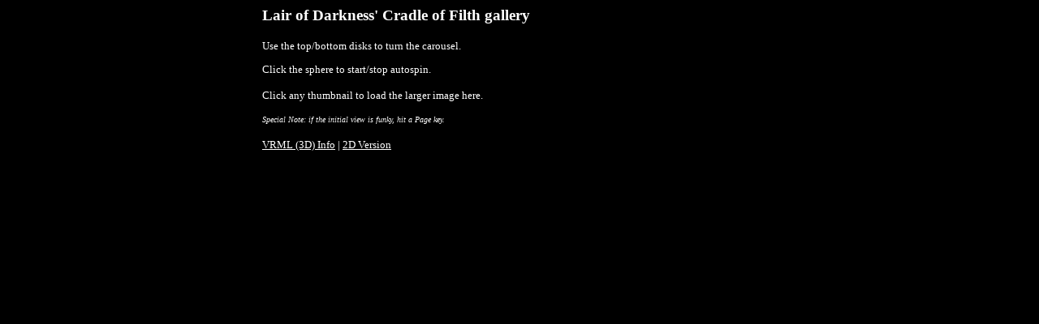

--- FILE ---
content_type: text/html
request_url: http://www.users.globalnet.co.uk/~jasen01/warsongs/imgscene_fr.htm
body_size: 438
content:
<html>
<head>
<title>Cradle of Filth Photos</title>
<META name="description"
content="TriVista's 3D ImageScene software easily creates cool Web-ready interactive 3D scenes from your favorite digital photos.">
<META name="keywords"
content="digital camera,digital cameras,photograph,photographs,photo,photos,picture,pictures,image,images,picture cube,picture cubes,image cube,image cubes,3D,3-D,TriVista,VRML">
 <SCRIPT LANGUAGE="JavaScript">
  <!--
  if (window != window.top)
    top.location.href = location.href;
  // -->
 </SCRIPT>
</head>
<frameset cols="315,*" border="0" >
  <frame src="imgscene.htm" name="frm_wrl"
         marginwidth=0 marginheight=0>
  <frame src="imgscene_it.htm" name="target_imgscene">
</frameset>
</html>


--- FILE ---
content_type: text/html
request_url: http://www.users.globalnet.co.uk/~jasen01/warsongs/imgscene.htm
body_size: 700
content:
<html>
<head>
<title>Cradle of Filth Photos</title>
<META name="description"
content="TriVista's 3D ImageScene software easily creates cool Web-ready interactive 3D scenes from your favorite digital photos.">
<META name="keywords"
content="digital camera,digital cameras,photograph,photographs,photo,photos,picture,pictures,image,images,picture cube,picture cubes,image cube,image cubes,3D,3-D,TriVista,VRML">
</head>
<body bgcolor="#000000" text="white" link="white" vlink="white" alink="white">
<!-- Registered Version: Chooramun -->
<center>
<!-- Feel free to edit the EMBED WIDTH and HEIGHT fields.  -->
<!-- If you do, keep in mind:                              -->
<!-- 1) the ratio of width/height should be conserved      -->
<!-- 2) large window issues - scrolling, speed, graininess -->
<EMBED SRC="imgscene.wrl" vspace=0 
  WIDTH="300" HEIGHT="313"
  VRML_POPMENU="TRUE" VRML_IMAGEQUALITY="BEST"
  VRML_FULLCOLOR="TRUE"
  VRML_SPLASHSCREEN="FALSE" VRML_DASHBOARD="FALSE"
  SGI_POPMENU="FALSE" SGI_IMAGEQUALITY="BEST"
  SGI_SPLASHSCREEN="FALSE" SGI_DASHBOARD="FALSE">
</EMBED>
<noembed>
Your browser does not appear to support the
EMBED element. If you have a VRML viewer, try
opening the file: imgscene.wrl
</noembed>
</center>
</body>
</html>


--- FILE ---
content_type: text/html
request_url: http://www.users.globalnet.co.uk/~jasen01/warsongs/imgscene_it.htm
body_size: 392
content:
<html>
<head><title>Initial Target Window</title></head>
<body bgcolor="#000000" text="white" link="white" vlink="white" alink="white">
<h3>Lair of Darkness' Cradle of Filth gallery</h3>
<font size=-1>
<p>Use the top/bottom disks to turn the carousel.
<p>Click the sphere to start/stop autospin.
<p>Click any thumbnail to load the larger image here.
</font>
<p><font size=-2><i>Special Note: if the initial view is funky, hit a Page key.
</i></font>
<br><br>
<font size=-1>
<a href="../vrml.html" target="vrmlWin">VRML (3D) Info</a>
 | 
<a href="imgscene_2d.htm" target="_top">2D Version</a>
</font>
</body></html>
